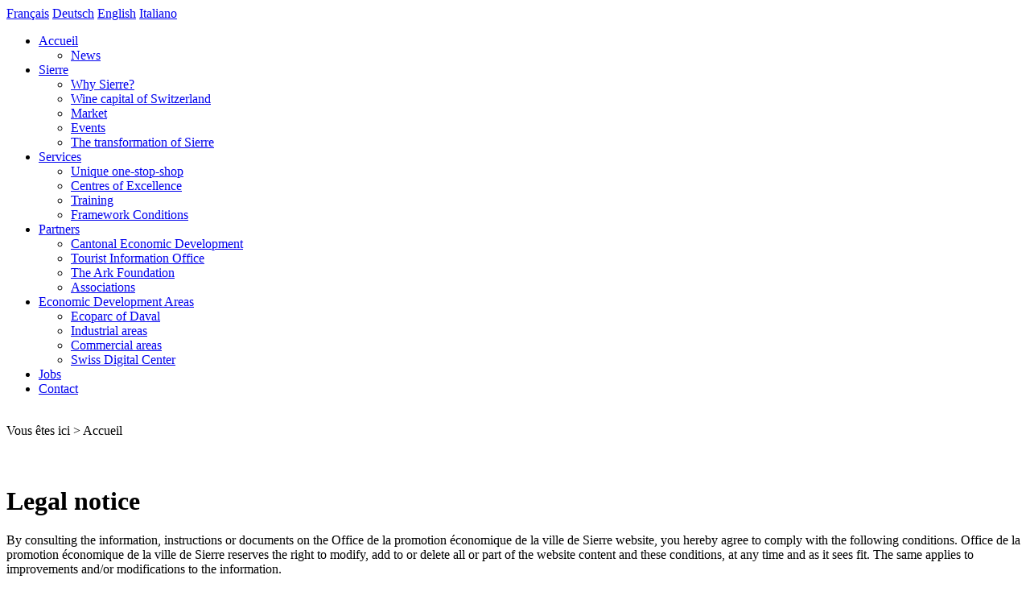

--- FILE ---
content_type: text/html; charset=UTF-8
request_url: https://www.sierre-invest.ch/economic-promotion/homepage/mentionslegales-view-1.html
body_size: 6711
content:
<!DOCTYPE html>
<html>
	<head>
		<!-- Google tag (gtag.js) -->
		<script async src="https://www.googletagmanager.com/gtag/js?id=G-K2Z3XKLFQY"></script>
		<script>
			window.dataLayer = window.dataLayer || [];
			function gtag(){ dataLayer.push(arguments); }
			gtag('js', new Date());

			gtag('config', 'G-K2Z3XKLFQY');
			gtag('config', 'UA-48680786-1');
		</script>

	   	<title>Accueil :: Economic devlopment Sierre</title>
	   	<meta name="description" content="Afin que la page d'accueil s'affiche correctement"/>
	   	<meta name="keywords" content="Sierre, economic promotion, economy"/>
	   	<meta http-equiv="Content-type" content="text/html; charset=utf-8"/>
		<meta name="viewport" content="width=1200"/>

		<meta name="msvalidate.01" content="8F9F977B766D77B34385DE142B9CCD01" />
		<meta name="google-site-verification" content="hYF0PkSkhx7zZxxtCD5iS6N579oRINvz20qjy0I8JZE" />
<link rel="stylesheet" type="text/css" href="/js/jquery/fancybox/fancybox.css?_v=1"/>
<link rel="stylesheet" type="text/css" href="/template/adminzone.css?_v=1"/>
<link rel="stylesheet" type="text/css" href="/style/T1.css?_v=1"/>
<script src="/js/jquery/jquery-1.6.4.min.js?_v=1" type="text/javascript"></script>
<script src="/js/jquery/fancybox/jquery.fancybox-1.3.4.pack.js?_v=1" type="text/javascript"></script>
<script src="/js/jquery/openbox.js?_v=1" type="text/javascript"></script>
<script src="/js/functions.js?_v=1" type="text/javascript"></script>
<script src="/js/mandatory.js?_v=1" type="text/javascript"></script>
<script src="/js/adminzone.js?_v=1" type="text/javascript"></script>
<script src="/plugin/menu/js/menu.js?_v=1" type="text/javascript"></script>
<script src="/plugin/slider/js/jquery.nivo.slider.pack.js?_v=1" type="text/javascript"></script>


<script>

</script>



<script>
$(document).ready(function()
{
	openboxInit();
	animeMenu('menuMain','0',1);
animeMenu('menuFondMain','0',1);
	
	
	// Animation des cartouches du slider
	$('#overlays .bottom').mouseenter(function(){
		// Stoppe les animations précédentes sur les éléments ouverts
		$('#overlays .bottom.opened').stop();
		$('#overlays .top.opened').stop();
		// Ferme les éléments ouverts
		$('#overlays .bottom.opened').animate({
			height: '56'
		}).removeClass('opened').addClass('closed');
		$('#overlays .top.opened').animate({
			height: '504'
		}).removeClass('opened').addClass('closed');
		// Stoppe les animations précédentes sur les éléments fermés
		$(this).stop();
		$(this).parent('div').find('.top').stop();
		// Ouvre les éléments fermés
		$(this).animate({
			height: '210'
		}).removeClass('closed').addClass('opened');
		$(this).parent('div').find('.top').animate({
			height: '0'
		}).removeClass('closed').addClass('opened');
	});
	
	// Menu des langues
	$('a.langsiteActiv').appendTo('#activeLang');
	$('#langmenu').mouseenter(function(){
		$('#langmenu #langs').stop(true, true);
		$('#langmenu #langs').slideDown();
	})
	$('#langmenu').mouseleave(function(){
		$('#langmenu #langs').slideUp();
	});
	
	// Menu d'admin
	$('#myaccount').mouseenter(function(){
		$(this).stop(true, true);
		$(this).animate({
			right: "25px"
		});
	}).mouseleave(function(){
		$(this).animate({
			right: "-140px"
		});
	});
	
	//Centre verticalement un element dans son parent
	//Si il s'agit d'une image: adapte la taille au parent et centre verticalement ou horizontalement 
	//Recadre les images d'accroches basé sur la taille du parent
	$(window).load(function()
	{ 
		$(".valign").each(function()
		{
			$obj = $(this);
			$parent = $obj.parent();
			$parent.css("overflow", "hidden");
			
			if($obj.is("img"))
			{
				var newH = Math.floor($parent.width()*$obj.height()/$obj.width() );
				if(newH>=$parent.height())
					$obj.css("width","100%").css("margin-top", Math.ceil(($obj.height()-$parent.height())/2)*(-1));
				else
					$obj.css("height","100%").css("margin-left", Math.ceil(($obj.width()-$parent.width())/2)*(-1));
			}
			else
				$obj.css("position", "relative").css("top", "50%").css("margin-top", Math.ceil($obj.height()/2)*(-1));
		});
	});
	
});
</script>
</head>
<body class="interieur">	
<div id="dhtmltooltip"></div>
	<div id="mainContainer">
		<div id="logos">
			<div id="logo" style="background-image: url('/template/image/implantation_economique_sierre.png')"><a href="/"></a></div>
			<div id="logoSierre"><a href="https://www.sierre.ch/" target="_blank"></a></div>
		</div>
		<div id="lang">
			<div class="content">
				<div id="langmenu">
					<div id="activeLang"></div>
					<div id="langs"><a href="/promotion-economique/accueil-20.html" class="langsite FR" target="">Français</a>
<a href="/wirtschaftliche-entwicklung/accueil-20.html" class="langsite DE" target="">Deutsch</a>
<a href="/economic-promotion/accueil-20.html" class="langsiteActiv EN" target="">English</a>
<a href="/sviluppo-economico/accueil-20.html" class="langsite IT" target="">Italiano</a>
</div>
				</div>
			</div>
		</div>
		<div id="menuContainer">
			<div class="design">
				<div id="menuMain"><ul id="ulmid_0" class="menu0">
	<li id="mid_36" class="menu0 " >
		
		<a href="/economic-promotion/accueil-20.html" target="_self" class="menu0 " style="">Accueil</a>
		<ul id="ulmid_36" class="menu1">
	<li id="mid_38" class="menu1 divwrapper" >
		
		<a href="/economic-promotion/news-22.html" target="_self" class="menu1 " style="">News</a>
		
		
	</li>
</ul>




		
	</li>
	<li id="mid_39" class="menu0 " >
		
		<a href="/economic-promotion/sierre-23.html" target="_self" class="menu0 " style="">Sierre</a>
		<ul id="ulmid_39" class="menu1">
	<li id="mid_49" class="menu1 divwrapper" >
		
		<a href="/economic-promotion/economic-dynamism-24.html" target="_self" class="menu1 " style="">Why Sierre?</a>
		
		
	</li>
	<li id="mid_51" class="menu1 divwrapper" >
		
		<a href="/economic-promotion/swiss-winegrowing-capital-45.html" target="_self" class="menu1 " style="">Wine capital of Switzerland</a>
		
		
	</li>
	<li id="mid_75" class="menu1 divwrapper" >
		
		<a href="http://www.sierre-invest.ch/promotion-economique/marche-mardi-68.html" target="_self" class="menu1 " style="">Market</a>
		
		
	</li>
	<li id="mid_73" class="menu1 divwrapper" >
		
		<a href="https://www.sierretourisme.ch/tourism/sierre-tourisme.html" target="_blank" class="menu1 " style="">Events</a>
		
		
	</li>
	<li id="mid_71" class="menu1 divwrapper" >
		
		<a href="http://www.sierre.ch/fr/vivre/deplacer/index.php" target="_blank" class="menu1 " style="">The transformation of Sierre</a>
		
		
	</li>
</ul>




		
	</li>
	<li id="mid_40" class="menu0 " >
		
		<a href="/economic-promotion/services-27.html" target="_self" class="menu0 " style="">Services</a>
		<ul id="ulmid_40" class="menu1">
	<li id="mid_55" class="menu1 divwrapper" >
		
		<a href="/economic-promotion/guichet-unique-30.html" target="_self" class="menu1 " style="">Unique one-stop-shop</a>
		
		
	</li>
	<li id="mid_53" class="menu1 divwrapper" >
		
		<a href="/economic-promotion/centres-excellence-47.html" target="_self" class="menu1 " style="">Centres of Excellence</a>
		
		
	</li>
	<li id="mid_54" class="menu1 divwrapper" >
		
		<a href="/economic-promotion/training-48.html" target="_self" class="menu1 " style="">Training</a>
		
		
	</li>
	<li id="mid_67" class="menu1 divwrapper" >
		
		<a href="/economic-promotion/framework-conditions-25.html" target="_self" class="menu1 " style="">Framework Conditions</a>
		
		
	</li>
</ul>




		
	</li>
	<li id="mid_41" class="menu0 " >
		
		<a href="/economic-promotion/partners-31.html" target="_self" class="menu0 " style="">Partners</a>
		<ul id="ulmid_41" class="menu1">
	<li id="mid_59" class="menu1 divwrapper" >
		
		<a href="https://valais-economy.ch/" target="_blank" class="menu1 " style="">Cantonal Economic Development</a>
		
		
	</li>
	<li id="mid_68" class="menu1 divwrapper" >
		
		<a href="http://www.sierretourisme.ch/" target="_blank" class="menu1 " style="">Tourist Information Office</a>
		
		
	</li>
	<li id="mid_69" class="menu1 divwrapper" >
		
		<a href="http://www.theark.ch" target="_blank" class="menu1 " style="">The Ark Foundation</a>
		
		
	</li>
	<li id="mid_70" class="menu1 divwrapper" >
		
		<a href="/economic-promotion/associations-43.html" target="_self" class="menu1 " style="">Associations</a>
		
		
	</li>
</ul>




		
	</li>
	<li id="mid_42" class="menu0 " >
		
		<a href="/economic-promotion/economic-development-areas-36.html" target="_self" class="menu0 " style="">Economic Development Areas</a>
		<ul id="ulmid_42" class="menu1">
	<li id="mid_77" class="menu1 divwrapper" >
		
		<a href="/promotion-economique/ecoparc-daval-69.html" target="_self" class="menu1 " style="">Ecoparc of Daval</a>
		
		
	</li>
	<li id="mid_61" class="menu1 divwrapper" >
		
		<a href="/economic-promotion/industrial-areas-38.html" target="_self" class="menu1 " style="">Industrial areas</a>
		
		
	</li>
	<li id="mid_60" class="menu1 divwrapper" >
		
		<a href="/economic-promotion/trading-areas-37.html" target="_self" class="menu1 " style="">Commercial areas</a>
		
		
	</li>
	<li id="mid_63" class="menu1 divwrapper" >
		
		<a href="/economic-promotion/technopole-26.html" target="_self" class="menu1 " style="">Swiss Digital Center</a>
		
		
	</li>
</ul>




		
	</li>
	<li id="mid_83" class="menu0 " >
		
		<a href="/economic-promotion/platform-73.html" target="_self" class="menu0 " style="">Jobs</a>
		
		
	</li>
	<li id="mid_44" class="menu0 " >
		
		<a href="/economic-promotion/contact-42.html" target="_self" class="menu0 " style="">Contact</a>
		
		
	</li>
</ul>



</div>
				<div id="shadow"></div>
			</div>
		</div>
		<div id="sliderContainer">
			<div class="design">
				<div id="slider-wrapper"> 
    <div id="slider" class="nivoSlider"> 	
      	<a href="/economic-promotion/homepage.html" target="_self" style="cursor:default" onclick="return false;" class="noAeffect"><img src="/plugin/slider/template/images/interieur/banniere_int-1.jpg" alt="" title="#htmlcaption10"/></a>
      	<a href="/economic-promotion/homepage.html" target="_self" style="cursor:default" onclick="return false;" class="noAeffect"><img src="/plugin/slider/template/images/interieur/banniere_int-2.jpg" alt="" title="#htmlcaption14"/></a>
      	<a href="/economic-promotion/homepage.html" target="_self" style="cursor:default" onclick="return false;" class="noAeffect"><img src="/plugin/slider/template/images/interieur/banniere_int-3.jpg" alt="" title="#htmlcaption13"/></a>
      	<a href="/economic-promotion/homepage.html" target="_self" style="cursor:default" onclick="return false;" class="noAeffect"><img src="/plugin/slider/template/images/interieur/banniere_int-4.jpg" alt="" title="#htmlcaption12"/></a>
      	<a href="/economic-promotion/homepage.html" target="_self" style="cursor:default" onclick="return false;" class="noAeffect"><img src="/plugin/slider/template/images/interieur/banniere_int-5.jpg" alt="" title="#htmlcaption11"/></a>
    </div>  
        
</div>
  
<script type="text/javascript">
jQuery(window).load(function() {
    jQuery('#slider').nivoSlider(
    {
    	effect:'fade',
    	animSpeed:100,
    	directionNav:true,
    	pauseTime:4000,
    	controlNav:true,
    	captionOpacity:0.7
    }
    );
});
</script>
				<div id="overlays">
					
				</div>
				<div id="slider_right"></div>
			</div>
		</div>
		<div id="contentContainer">
	<div id="myaccount">
		
	</div>
	<div class="content">
		<div id="youarehere">
			<span id="youarehereItem"><span id="youarehereHeader">Vous êtes ici</span><span id="youarehereSeparator"> > </span>Accueil</span>
		</div>
		<div id="printsendshare">
			<a class="print" href="javascript:var win=window.open('/noindex/economic-promotion/homepage.html?media=print&plugin=mentionslegales-view-1%2Fprintsend-print-1','print', 'width=500, height=500,scrollbars=1, resizable=1');" title="Imprimer le contenu de cette page"></a>
<!-- a class="pdf" href="/noindex/economic-promotion/homepage.html?media=print&plugin=mentionslegales-view-1%2Fprintsend-pdf-1" title="Télécharger cette page en PDF"></a>
<a class="email" href="/noindex/economic-promotion/homepage/mentionslegales-view-1/ajaxmanager-plug-printsend-fct-sendAFriendView-returnformat-html.html" target="openbox" onclick="void('openbox.ajax')" title="Recommander cette adresse à un ami"></a>
<a class="facebook addthis_button_facebook"><img src="/template/image/vide.gif" /><img src="/template/image/vide.gif" alt="FACEBOOK" title="FACEBOOK" /></a> 
<a class="twitter addthis_button_twitter"><img src="/template/image/vide.gif" /><img src="/template/image/vide.gif" alt="twitter" title="twitter" /></a>
<a class="linkedin addthis_button_linkedin"><img src="/template/image/vide.gif" /><img src="/template/image/vide.gif" alt="linkedin" title="linkedin" /></a --> 
		</div>
		
		
		
		
		
		<div style="margin:60px 0 60px 0;">
	<h1>Legal notice</h1>
	<div id="mentionslegalesContentCtn">
		<p>By consulting the information, instructions or documents on the <span>Office de la promotion économique de la ville de Sierre</span> website, you hereby agree to comply with the following conditions. <span>Office de la promotion économique de la ville de Sierre</span> reserves the right to modify, add to or delete all or part of the website content and these conditions, at any time and as it sees fit. The same applies to improvements and/or modifications to the information.</p>

<h3>Copyright</h3>
<p>The whole of the content (text, graphics, photos, etc.) of the website is protected by copyright and, unless provided to the contrary, is exclusively and totally the property of <span>Office de la promotion économique de la ville de Sierre</span>. The user must also comply with any stipulations concerning third-party protection and use rights indicated on this web site.</p>
<p><span>Office de la promotion économique de la ville de Sierre</span> provide the information and content on the website solely for private use and for information purposes.</p>
<p>It is permissible to download, record, print or reproduce in any other way certain pages and/or sections of the website, provided that references to the copyright, and any other legally protected designations, are not removed. <span>Office de la promotion économique de la ville de Sierre</span> retains all intellectual property and use rights, and may revoke this authorisation at any time.</p>
<p>The reproduction (partial or whole), dissemination (electronic or by other means), modification, hyperlinking, or use for public or commercial ends, of any of the information included on the website requires the prior written authorisation of <span>Office de la promotion économique de la ville de Sierre</span>.</p>

<h3>Disclaimer of warranty</h3>
<p>While <span>Office de la promotion économique de la ville de Sierre</span> makes every effort to guarantee the reliability of the information included on the website at the moment of publication, <span>Office de la promotion économique de la ville de Sierre</span> is unable to formally attest to or certify, explicitly or implicitly (including towards third parties), the accuracy, reliability or exhaustiveness of the information included on the <span>www.sierre-invest.ch</span> website.</p>
<p>Any opinions expressed or information contained on the <span>www.sierre-invest.ch</span> website may be modified at any time without prior notice. <span>Office de la promotion économique de la ville de Sierre</span> does not accept any liability for the uninterrupted availability of the functions on the <span>www.sierre-invest.ch</span> website, nor that the browser in question shall be free from viruses or any other harmful elements.</p>

<h3>Limitation of liability</h3>
<p><span>Office de la promotion économique de la ville de Sierre</span> does not accept any liability (even if it is at fault) for any direct, indirect or consequential damages that may result from accessing elements of the <span>www.sierre-invest.ch</span> website or from the use of, or failure to access or use, such elements, or that may result from clicking on links to other websites.</p>

<h3>Links to other websites</h3>
<p>The <span>www.sierre-invest.ch</span> website contains links to third-party websites that may be of interest to you. By clicking on these links you may leave the <span>www.sierre-invest.ch</span> website, or a window from a third-party website may appear within the <span>www.sierre-invest.ch</span> website environment. <span>Office de la promotion économique de la ville de Sierre</span> has no control over the third-party websites linked to the <span>www.sierre-invest.ch</span> website and under no circumstances may be held liable for the content or function of these third-party websites. The same also applies should you leave the environment of the <span>www.sierre-invest.ch</span> website by clicking on a link or if the content of a third-party website appears within the <span>www.sierre-invest.ch</span> website, in the latter case even if the provider of the information contained in this third-party site is not clearly shown. Any risk or danger that may arise from linking to or visiting these third-party websites is solely a matter for the user.</p>

<h3>Data protection</h3>
<p>We attach great importance to data protection. In the capacity of visitor to the <span>www.sierre-invest.ch</span> website, you decide which of your personal data you wish to disclose to us. However, we draw your attention to the fact that by visiting our website and reading our newsletter you automatically give us access to information that enables us to determine how our visitors use our website and newsletter, and which information is of particular interest to them.</p>
<p>If you register personally or request documentation or other services, we need you to provide personal information such as your name and address. If and to the extent that such services are provided by third parties, we will pass your information on to the service providers in question, and you automatically authorise us to do so in that particular context. Apart from this, we will treat your personal data confidentially and anonymously, and will not transmit it to any third party unless anonymised.</p>
<p>The use of data is intended to help us to adapt our website, and the services we offer, to the needs of our users. In addition, the processing of data enables us in particular to analyse the market, to determine the interest in our services and to draw conclusions enabling us to adapt our services to users’ needs. Any other use of your personal data, in particular selling it to third parties, is expressly excluded.</p>

<h3>Google Analytics</h3>
<p>This website uses Google Analytics, a web analysis service from Google Inc. (“Google”). Google Analytics uses cookies, which are text files saved on your computer to assist the website in analysing the use made by its users. The information generated by cookies about your use of this website (including your IP address) is sent to a Google server in the USA and saved there. Google will use this information to evaluate your use of the website, to draw up reports for the website operator on the website activity, and to provide further services relating to website activity and the use of the Internet.</p>
<p>Google may pass this data on to third parties if legally obliged to do so by law, or if these third parties are processing the data on behalf of Google, in particular the website operator. Google will never associate your IP address with any other data held by Google. You can prevent the use of cookies by means of settings in your browser software; however, you are warned that if you do, you may not be able to use certain functions of this website. By using this website you expressly agree to Google processing the data obtained about you subject to the conditions and purpose described above.</p>

<h3>Cookies</h3>
<p>Cookies are small packets of data that a server deposits on your hard disk to allow better identification of you in protected database systems. However, you may configure your browser to notify you whenever you receive a cookie or to refuse this type of deposit automatically. It is up to you to decide whether or not to accept them.</p>

<h3>Newsletter and e-mails</h3>
<p>E-mails and newsletters from <span>Office de la promotion économique de la ville de Sierre</span> are only sent to you if you want them. If you no longer wish to receive them, you may unsubscribe at any time. Please note that data that is transmitted in unencrypted form may be read or modified by unauthorised third parties.</p>

<h3>General</h3>
<p>If you have any questions or comments about our legal information or data protection, please contact us on: <span id="buildM_696d286e33d5a"><script>buildMail("buildM_696d286e33d5a", "economie", "sierre.ch","", "" , "");</script></span> .</p>
	</div>
</div>
		
		
	</div>
</div>
		<div id="newsContainer">
			<div class="contentSmall">
				<div id="nonews"></div>
				<div id="liensDirects">
					<ul>
						<li><a href="/economic-promotion/guichet-unique-30.html">guichet unique</a></li>
						<li><a href="/economic-promotion/technopole-26.html">Swiss Digital Center</a></li>
						<li><a href="/data/documents/brochures_daval/Daval_plaquette_2v_EN_206x293_Web.pdf">Industrial area of Daval</a></li>
						<li><a href="https://valais-economie.ch/">cantonal economic devlopment</a></li>
					</ul>
				</div>
			</div>
		</div>
		<div id="menuFondContainer">
			<div class="contentSmall"><div id="menuFondMain"><ul id="ulmid_0" class="menu0">
	<li id="mid_47" class="menu0 " >
		
		<a href="/economic-promotion/contact-42.html" target="_self" class="menu0 " style="">Contact</a>
		
		
	</li>
	<li id="mid_82" class="menu0 " >
		
		<a href="/economic-promotion/homepage/mentionslegales-view-1.html" target="_self" class="menu0 menuselected" style="">Legal notice</a>
		
		
	</li>
	<li id="mid_48" class="menu0 " >
		
		<a href="/economic-promotion/homepage/sitemap-view-1.html" target="_self" class="menu0 " style="">Sitemap</a>
		
		
	</li>
</ul>



</div></div>
		</div>
		<div id="footerContainer">
			<div class="contentSmall">
				<div class="title">
					Contact and<br /> Informations
				</div>
				<div class="separator"></div>
				<div class="contact">
					<div class="text">Ville de Sierre, Valais, Suisse<br />
Office de la promotion économique</div>
					<div class="telephone">T +41 (0)27 452 02 40</div>
					<div class="email"><span id="buildM_696d286e33fb8"><script>buildMail("buildM_696d286e33fb8", "economie", "sierre.ch","", "" , "");</script></span></div>
				</div>
				<div class="logoSierre"><a href="https://www.sierre.ch/" target="_blank"></a></div>
			</div>
		</div>
		<div id="powered"><div class="contentSmall">
		<a href="https://www.boomerang.ch/" target="_blank">by <font style="color:#ED1B54">/</font>boomerang</a> | design <a href="http://www.atelier-grand.ch/" target="_blank">atelier grand</a>
		</div></div>
	</div>
	<div id="disclaimerCtn">
	<div class="disclaimer">
		<div class="txt">By continuing to browse this site, you agree to the use of cookies to improve your user experience and to provide website statistics.</div>
		<a class="read" href="/economic-promotion/homepage/mentionslegales-view-1.html">Read the legal notice</a>
		<a class="close" href="#">ok</a>
	</div>	
	<script>
		$(document).ready(function(){	
			$('#disclaimerCtn .close').click(function(evt){
				evt.preventDefault(); 
				$('#disclaimerCtn').addClass("hide");
				$.post("/economic-promotion/homepage/mentionslegales-disclaimer-OK/ajaxmanager-plug-mentionslegales-fct-setDisclaimer.html");
			}); 
		});
	</script>
</div>
	
	</body>
</html>